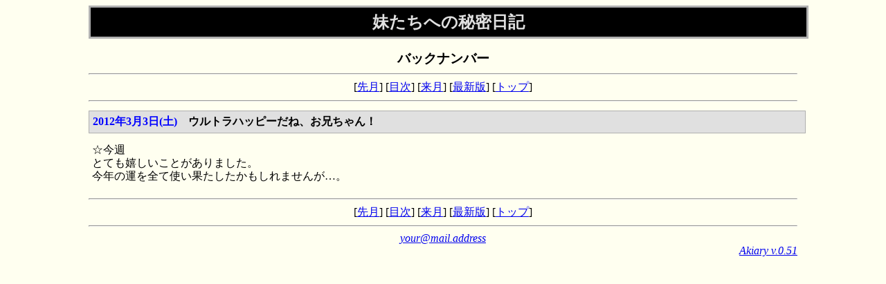

--- FILE ---
content_type: text/html
request_url: https://www.kawaiko.net/data/diary/201203.html
body_size: 2108
content:
<!DOCTYPE HTML PUBLIC "-//W3C//DTD HTML 4.01 Transitional//EN"> 
<html lang="ja">
<head>
<meta http-equiv="Content-type" content="text/html; charset=Shift_JIS">
<meta http-equiv="Content-Style-Type" content="text/css">
<title>妹たちへの秘密日記(バックナンバー)</title>

<style type="text/css">
<!--
body {
	background-color: #fffff0;
	margin-left: 10%;
	margin-right: 10%;
}
h1 {
	background-color: #000000;
	border: 3px solid #b0b0b0;
	color: #e0e0e0;
	font-weight: bold;
	font-size: 150%;
	padding: 5 5 5 5; /* top right bottom left */
	text-align: center;
	width: 100%;
}
h2 {
	background-color: #e0e0e0;
	border: 1px solid #b0b0b0; /* width style color */
	font-weight: bold;
	font-size: 100%;
	padding: 5 5 5 5; /* top right bottom left */
	width: 100%;
}
div.akiary_body {
	line-height: 120%;
	padding: 0 5 15 5; /* top right bottom left */
}
span.weekday {color:black;}
span.saturday {color:blue;}
span.sunday {color:red;}
-->
</style>

</head>

<body>
<h1>妹たちへの秘密日記</h1>
<div style="text-align:center;font-weight:bold;font-size:120%;">
バックナンバー
</div>
<hr>
<div style="text-align:center;">
[<a href="201202.html">先月</a>]
[<a href="index.html">目次</a>]
[<a href="201204.html">来月</a>]
[<a href="new.html">最新版</a>]
[<a href="../index.html">トップ</a>]
</div>
<hr>

<a name="20120303"></a>
<!--akiary_diary did=20120303_1330712586 date=20120303-->
<h2>
<span class="saturday">2012年3月3日(土)</span>　<!--akiary_title-->ウルトラハッピーだね、お兄ちゃん！<!--/akiary_title-->
</h2>
<div class="akiary_body">
<!--akiary_body-->☆今週<br>とても嬉しいことがありました。<br>今年の運を全て使い果たしたかもしれませんが…。<br><!--/akiary_body-->
</div>
<!--/akiary_diary-->


<hr>
<div style="text-align:center;">
[<a href="201202.html">先月</a>]
[<a href="index.html">目次</a>]
[<a href="201204.html">来月</a>]
[<a href="new.html">最新版</a>]
[<a href="../index.html">トップ</a>]
</div>

<hr>
<div style="text-align:center;">
<address>
<a href="mailto:your@mail.address">your@mail.address</a>
</address>
</div>

<div style="text-align:right;font-style:italic;">
<a href="http://www.hi-ho.ne.jp/yakira/akiary/" target="akiary">Akiary v.0.51</a>
</div>
</body>
</html>